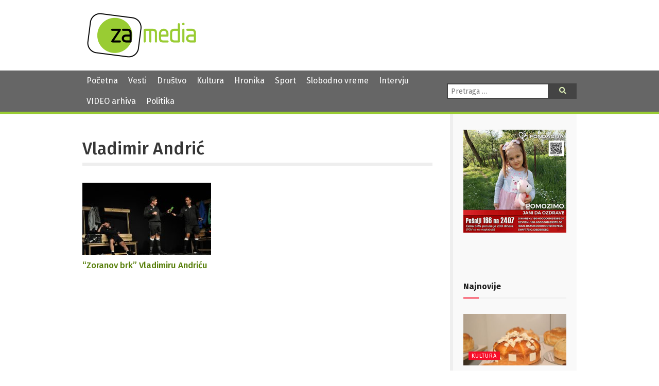

--- FILE ---
content_type: text/html; charset=UTF-8
request_url: https://zamedia.rs/tag/vladimir-andric/
body_size: 11639
content:

<!DOCTYPE html>
<html lang="sr" >
<head>

	<meta charset="UTF-8">
	<meta name="viewport" content="width=device-width">
	<meta name="theme-color" content="#690">
	<title>Vladimir Andrić | ZA media</title>
<meta name='robots' content='max-image-preview:large' />
	<style>img:is([sizes="auto" i], [sizes^="auto," i]) { contain-intrinsic-size: 3000px 1500px }</style>
	            <script type="text/javascript"> var epic_news_ajax_url = 'https://zamedia.rs/?epic-ajax-request=epic-ne'; </script>
            <link rel='dns-prefetch' href='//fonts.googleapis.com' />
<link rel='dns-prefetch' href='//use.fontawesome.com' />
<script type="text/javascript">
/* <![CDATA[ */
window._wpemojiSettings = {"baseUrl":"https:\/\/s.w.org\/images\/core\/emoji\/15.0.3\/72x72\/","ext":".png","svgUrl":"https:\/\/s.w.org\/images\/core\/emoji\/15.0.3\/svg\/","svgExt":".svg","source":{"concatemoji":"https:\/\/zamedia.rs\/wp-includes\/js\/wp-emoji-release.min.js"}};
/*! This file is auto-generated */
!function(i,n){var o,s,e;function c(e){try{var t={supportTests:e,timestamp:(new Date).valueOf()};sessionStorage.setItem(o,JSON.stringify(t))}catch(e){}}function p(e,t,n){e.clearRect(0,0,e.canvas.width,e.canvas.height),e.fillText(t,0,0);var t=new Uint32Array(e.getImageData(0,0,e.canvas.width,e.canvas.height).data),r=(e.clearRect(0,0,e.canvas.width,e.canvas.height),e.fillText(n,0,0),new Uint32Array(e.getImageData(0,0,e.canvas.width,e.canvas.height).data));return t.every(function(e,t){return e===r[t]})}function u(e,t,n){switch(t){case"flag":return n(e,"\ud83c\udff3\ufe0f\u200d\u26a7\ufe0f","\ud83c\udff3\ufe0f\u200b\u26a7\ufe0f")?!1:!n(e,"\ud83c\uddfa\ud83c\uddf3","\ud83c\uddfa\u200b\ud83c\uddf3")&&!n(e,"\ud83c\udff4\udb40\udc67\udb40\udc62\udb40\udc65\udb40\udc6e\udb40\udc67\udb40\udc7f","\ud83c\udff4\u200b\udb40\udc67\u200b\udb40\udc62\u200b\udb40\udc65\u200b\udb40\udc6e\u200b\udb40\udc67\u200b\udb40\udc7f");case"emoji":return!n(e,"\ud83d\udc26\u200d\u2b1b","\ud83d\udc26\u200b\u2b1b")}return!1}function f(e,t,n){var r="undefined"!=typeof WorkerGlobalScope&&self instanceof WorkerGlobalScope?new OffscreenCanvas(300,150):i.createElement("canvas"),a=r.getContext("2d",{willReadFrequently:!0}),o=(a.textBaseline="top",a.font="600 32px Arial",{});return e.forEach(function(e){o[e]=t(a,e,n)}),o}function t(e){var t=i.createElement("script");t.src=e,t.defer=!0,i.head.appendChild(t)}"undefined"!=typeof Promise&&(o="wpEmojiSettingsSupports",s=["flag","emoji"],n.supports={everything:!0,everythingExceptFlag:!0},e=new Promise(function(e){i.addEventListener("DOMContentLoaded",e,{once:!0})}),new Promise(function(t){var n=function(){try{var e=JSON.parse(sessionStorage.getItem(o));if("object"==typeof e&&"number"==typeof e.timestamp&&(new Date).valueOf()<e.timestamp+604800&&"object"==typeof e.supportTests)return e.supportTests}catch(e){}return null}();if(!n){if("undefined"!=typeof Worker&&"undefined"!=typeof OffscreenCanvas&&"undefined"!=typeof URL&&URL.createObjectURL&&"undefined"!=typeof Blob)try{var e="postMessage("+f.toString()+"("+[JSON.stringify(s),u.toString(),p.toString()].join(",")+"));",r=new Blob([e],{type:"text/javascript"}),a=new Worker(URL.createObjectURL(r),{name:"wpTestEmojiSupports"});return void(a.onmessage=function(e){c(n=e.data),a.terminate(),t(n)})}catch(e){}c(n=f(s,u,p))}t(n)}).then(function(e){for(var t in e)n.supports[t]=e[t],n.supports.everything=n.supports.everything&&n.supports[t],"flag"!==t&&(n.supports.everythingExceptFlag=n.supports.everythingExceptFlag&&n.supports[t]);n.supports.everythingExceptFlag=n.supports.everythingExceptFlag&&!n.supports.flag,n.DOMReady=!1,n.readyCallback=function(){n.DOMReady=!0}}).then(function(){return e}).then(function(){var e;n.supports.everything||(n.readyCallback(),(e=n.source||{}).concatemoji?t(e.concatemoji):e.wpemoji&&e.twemoji&&(t(e.twemoji),t(e.wpemoji)))}))}((window,document),window._wpemojiSettings);
/* ]]> */
</script>
<style id='wp-emoji-styles-inline-css' type='text/css'>

	img.wp-smiley, img.emoji {
		display: inline !important;
		border: none !important;
		box-shadow: none !important;
		height: 1em !important;
		width: 1em !important;
		margin: 0 0.07em !important;
		vertical-align: -0.1em !important;
		background: none !important;
		padding: 0 !important;
	}
</style>
<link rel='stylesheet' id='wp-block-library-css' href='https://zamedia.rs/wp-includes/css/dist/block-library/style.min.css?ver=6.7.4' type='text/css' media='all' />
<style id='classic-theme-styles-inline-css' type='text/css'>
/*! This file is auto-generated */
.wp-block-button__link{color:#fff;background-color:#32373c;border-radius:9999px;box-shadow:none;text-decoration:none;padding:calc(.667em + 2px) calc(1.333em + 2px);font-size:1.125em}.wp-block-file__button{background:#32373c;color:#fff;text-decoration:none}
</style>
<style id='global-styles-inline-css' type='text/css'>
:root{--wp--preset--aspect-ratio--square: 1;--wp--preset--aspect-ratio--4-3: 4/3;--wp--preset--aspect-ratio--3-4: 3/4;--wp--preset--aspect-ratio--3-2: 3/2;--wp--preset--aspect-ratio--2-3: 2/3;--wp--preset--aspect-ratio--16-9: 16/9;--wp--preset--aspect-ratio--9-16: 9/16;--wp--preset--color--black: #000000;--wp--preset--color--cyan-bluish-gray: #abb8c3;--wp--preset--color--white: #ffffff;--wp--preset--color--pale-pink: #f78da7;--wp--preset--color--vivid-red: #cf2e2e;--wp--preset--color--luminous-vivid-orange: #ff6900;--wp--preset--color--luminous-vivid-amber: #fcb900;--wp--preset--color--light-green-cyan: #7bdcb5;--wp--preset--color--vivid-green-cyan: #00d084;--wp--preset--color--pale-cyan-blue: #8ed1fc;--wp--preset--color--vivid-cyan-blue: #0693e3;--wp--preset--color--vivid-purple: #9b51e0;--wp--preset--gradient--vivid-cyan-blue-to-vivid-purple: linear-gradient(135deg,rgba(6,147,227,1) 0%,rgb(155,81,224) 100%);--wp--preset--gradient--light-green-cyan-to-vivid-green-cyan: linear-gradient(135deg,rgb(122,220,180) 0%,rgb(0,208,130) 100%);--wp--preset--gradient--luminous-vivid-amber-to-luminous-vivid-orange: linear-gradient(135deg,rgba(252,185,0,1) 0%,rgba(255,105,0,1) 100%);--wp--preset--gradient--luminous-vivid-orange-to-vivid-red: linear-gradient(135deg,rgba(255,105,0,1) 0%,rgb(207,46,46) 100%);--wp--preset--gradient--very-light-gray-to-cyan-bluish-gray: linear-gradient(135deg,rgb(238,238,238) 0%,rgb(169,184,195) 100%);--wp--preset--gradient--cool-to-warm-spectrum: linear-gradient(135deg,rgb(74,234,220) 0%,rgb(151,120,209) 20%,rgb(207,42,186) 40%,rgb(238,44,130) 60%,rgb(251,105,98) 80%,rgb(254,248,76) 100%);--wp--preset--gradient--blush-light-purple: linear-gradient(135deg,rgb(255,206,236) 0%,rgb(152,150,240) 100%);--wp--preset--gradient--blush-bordeaux: linear-gradient(135deg,rgb(254,205,165) 0%,rgb(254,45,45) 50%,rgb(107,0,62) 100%);--wp--preset--gradient--luminous-dusk: linear-gradient(135deg,rgb(255,203,112) 0%,rgb(199,81,192) 50%,rgb(65,88,208) 100%);--wp--preset--gradient--pale-ocean: linear-gradient(135deg,rgb(255,245,203) 0%,rgb(182,227,212) 50%,rgb(51,167,181) 100%);--wp--preset--gradient--electric-grass: linear-gradient(135deg,rgb(202,248,128) 0%,rgb(113,206,126) 100%);--wp--preset--gradient--midnight: linear-gradient(135deg,rgb(2,3,129) 0%,rgb(40,116,252) 100%);--wp--preset--font-size--small: 13px;--wp--preset--font-size--medium: 20px;--wp--preset--font-size--large: 36px;--wp--preset--font-size--x-large: 42px;--wp--preset--spacing--20: 0.44rem;--wp--preset--spacing--30: 0.67rem;--wp--preset--spacing--40: 1rem;--wp--preset--spacing--50: 1.5rem;--wp--preset--spacing--60: 2.25rem;--wp--preset--spacing--70: 3.38rem;--wp--preset--spacing--80: 5.06rem;--wp--preset--shadow--natural: 6px 6px 9px rgba(0, 0, 0, 0.2);--wp--preset--shadow--deep: 12px 12px 50px rgba(0, 0, 0, 0.4);--wp--preset--shadow--sharp: 6px 6px 0px rgba(0, 0, 0, 0.2);--wp--preset--shadow--outlined: 6px 6px 0px -3px rgba(255, 255, 255, 1), 6px 6px rgba(0, 0, 0, 1);--wp--preset--shadow--crisp: 6px 6px 0px rgba(0, 0, 0, 1);}:where(.is-layout-flex){gap: 0.5em;}:where(.is-layout-grid){gap: 0.5em;}body .is-layout-flex{display: flex;}.is-layout-flex{flex-wrap: wrap;align-items: center;}.is-layout-flex > :is(*, div){margin: 0;}body .is-layout-grid{display: grid;}.is-layout-grid > :is(*, div){margin: 0;}:where(.wp-block-columns.is-layout-flex){gap: 2em;}:where(.wp-block-columns.is-layout-grid){gap: 2em;}:where(.wp-block-post-template.is-layout-flex){gap: 1.25em;}:where(.wp-block-post-template.is-layout-grid){gap: 1.25em;}.has-black-color{color: var(--wp--preset--color--black) !important;}.has-cyan-bluish-gray-color{color: var(--wp--preset--color--cyan-bluish-gray) !important;}.has-white-color{color: var(--wp--preset--color--white) !important;}.has-pale-pink-color{color: var(--wp--preset--color--pale-pink) !important;}.has-vivid-red-color{color: var(--wp--preset--color--vivid-red) !important;}.has-luminous-vivid-orange-color{color: var(--wp--preset--color--luminous-vivid-orange) !important;}.has-luminous-vivid-amber-color{color: var(--wp--preset--color--luminous-vivid-amber) !important;}.has-light-green-cyan-color{color: var(--wp--preset--color--light-green-cyan) !important;}.has-vivid-green-cyan-color{color: var(--wp--preset--color--vivid-green-cyan) !important;}.has-pale-cyan-blue-color{color: var(--wp--preset--color--pale-cyan-blue) !important;}.has-vivid-cyan-blue-color{color: var(--wp--preset--color--vivid-cyan-blue) !important;}.has-vivid-purple-color{color: var(--wp--preset--color--vivid-purple) !important;}.has-black-background-color{background-color: var(--wp--preset--color--black) !important;}.has-cyan-bluish-gray-background-color{background-color: var(--wp--preset--color--cyan-bluish-gray) !important;}.has-white-background-color{background-color: var(--wp--preset--color--white) !important;}.has-pale-pink-background-color{background-color: var(--wp--preset--color--pale-pink) !important;}.has-vivid-red-background-color{background-color: var(--wp--preset--color--vivid-red) !important;}.has-luminous-vivid-orange-background-color{background-color: var(--wp--preset--color--luminous-vivid-orange) !important;}.has-luminous-vivid-amber-background-color{background-color: var(--wp--preset--color--luminous-vivid-amber) !important;}.has-light-green-cyan-background-color{background-color: var(--wp--preset--color--light-green-cyan) !important;}.has-vivid-green-cyan-background-color{background-color: var(--wp--preset--color--vivid-green-cyan) !important;}.has-pale-cyan-blue-background-color{background-color: var(--wp--preset--color--pale-cyan-blue) !important;}.has-vivid-cyan-blue-background-color{background-color: var(--wp--preset--color--vivid-cyan-blue) !important;}.has-vivid-purple-background-color{background-color: var(--wp--preset--color--vivid-purple) !important;}.has-black-border-color{border-color: var(--wp--preset--color--black) !important;}.has-cyan-bluish-gray-border-color{border-color: var(--wp--preset--color--cyan-bluish-gray) !important;}.has-white-border-color{border-color: var(--wp--preset--color--white) !important;}.has-pale-pink-border-color{border-color: var(--wp--preset--color--pale-pink) !important;}.has-vivid-red-border-color{border-color: var(--wp--preset--color--vivid-red) !important;}.has-luminous-vivid-orange-border-color{border-color: var(--wp--preset--color--luminous-vivid-orange) !important;}.has-luminous-vivid-amber-border-color{border-color: var(--wp--preset--color--luminous-vivid-amber) !important;}.has-light-green-cyan-border-color{border-color: var(--wp--preset--color--light-green-cyan) !important;}.has-vivid-green-cyan-border-color{border-color: var(--wp--preset--color--vivid-green-cyan) !important;}.has-pale-cyan-blue-border-color{border-color: var(--wp--preset--color--pale-cyan-blue) !important;}.has-vivid-cyan-blue-border-color{border-color: var(--wp--preset--color--vivid-cyan-blue) !important;}.has-vivid-purple-border-color{border-color: var(--wp--preset--color--vivid-purple) !important;}.has-vivid-cyan-blue-to-vivid-purple-gradient-background{background: var(--wp--preset--gradient--vivid-cyan-blue-to-vivid-purple) !important;}.has-light-green-cyan-to-vivid-green-cyan-gradient-background{background: var(--wp--preset--gradient--light-green-cyan-to-vivid-green-cyan) !important;}.has-luminous-vivid-amber-to-luminous-vivid-orange-gradient-background{background: var(--wp--preset--gradient--luminous-vivid-amber-to-luminous-vivid-orange) !important;}.has-luminous-vivid-orange-to-vivid-red-gradient-background{background: var(--wp--preset--gradient--luminous-vivid-orange-to-vivid-red) !important;}.has-very-light-gray-to-cyan-bluish-gray-gradient-background{background: var(--wp--preset--gradient--very-light-gray-to-cyan-bluish-gray) !important;}.has-cool-to-warm-spectrum-gradient-background{background: var(--wp--preset--gradient--cool-to-warm-spectrum) !important;}.has-blush-light-purple-gradient-background{background: var(--wp--preset--gradient--blush-light-purple) !important;}.has-blush-bordeaux-gradient-background{background: var(--wp--preset--gradient--blush-bordeaux) !important;}.has-luminous-dusk-gradient-background{background: var(--wp--preset--gradient--luminous-dusk) !important;}.has-pale-ocean-gradient-background{background: var(--wp--preset--gradient--pale-ocean) !important;}.has-electric-grass-gradient-background{background: var(--wp--preset--gradient--electric-grass) !important;}.has-midnight-gradient-background{background: var(--wp--preset--gradient--midnight) !important;}.has-small-font-size{font-size: var(--wp--preset--font-size--small) !important;}.has-medium-font-size{font-size: var(--wp--preset--font-size--medium) !important;}.has-large-font-size{font-size: var(--wp--preset--font-size--large) !important;}.has-x-large-font-size{font-size: var(--wp--preset--font-size--x-large) !important;}
:where(.wp-block-post-template.is-layout-flex){gap: 1.25em;}:where(.wp-block-post-template.is-layout-grid){gap: 1.25em;}
:where(.wp-block-columns.is-layout-flex){gap: 2em;}:where(.wp-block-columns.is-layout-grid){gap: 2em;}
:root :where(.wp-block-pullquote){font-size: 1.5em;line-height: 1.6;}
</style>
<link rel='stylesheet' id='contact-form-7-css' href='https://zamedia.rs/wp-content/plugins/contact-form-7/includes/css/styles.css?ver=6.0.4' type='text/css' media='all' />
<link rel='stylesheet' id='zamedia-style-css' href='https://zamedia.rs/wp-content/themes/zamedia/style.css?ver=0.42' type='text/css' media='all' />
<link rel='stylesheet' id='zamedia-gfont-css' href='https://fonts.googleapis.com/css?family=Fira+Sans%3A400%2C400i%2C500%2C500i%2C700%2C700i&#038;display=swap&#038;subset=latin-ext&#038;ver=6.7.4' type='text/css' media='all' />
<link rel='stylesheet' id='zamedia-fontawesome-css' href='https://use.fontawesome.com/releases/v5.8.1/css/all.css?ver=6.7.4' type='text/css' media='all' />
<link rel='stylesheet' id='wp-featherlight-css' href='https://zamedia.rs/wp-content/plugins/wp-featherlight/css/wp-featherlight.min.css?ver=1.3.4' type='text/css' media='all' />
<link rel='stylesheet' id='epic-icon-css' href='https://zamedia.rs/wp-content/plugins/epic-news-element/assets/fonts/jegicon/jegicon.css?ver=6.7.4' type='text/css' media='all' />
<link rel='stylesheet' id='font-awesome-css' href='https://zamedia.rs/wp-content/plugins/epic-news-element/assets/fonts/font-awesome/font-awesome.css?ver=6.7.4' type='text/css' media='all' />
<link rel='stylesheet' id='epic-style-css' href='https://zamedia.rs/wp-content/plugins/epic-news-element/assets/css/style.min.css?ver=6.7.4' type='text/css' media='all' />
<script type="text/javascript" src="https://zamedia.rs/wp-includes/js/jquery/jquery.min.js" id="jquery-core-js"></script>
<script type="text/javascript" src="https://zamedia.rs/wp-includes/js/jquery/jquery-migrate.min.js" id="jquery-migrate-js"></script>
<link rel="https://api.w.org/" href="https://zamedia.rs/wp-json/" /><link rel="alternate" title="JSON" type="application/json" href="https://zamedia.rs/wp-json/wp/v2/tags/6297" /><noscript><style> .wpb_animate_when_almost_visible { opacity: 1; }</style></noscript>
	<link rel="shortcut icon" href="https://zamedia.rs/wp-content/themes/zamedia/images/ico/favicon.ico" type="image/x-icon" />
	<link rel="apple-touch-icon" href="https://zamedia.rs/wp-content/themes/zamedia/images/ico/apple-touch-icon.png" />
	<link rel="apple-touch-icon" sizes="57x57" href="https://zamedia.rs/wp-content/themes/zamedia/images/ico/apple-touch-icon-57x57.png" />
	<link rel="apple-touch-icon" sizes="72x72" href="https://zamedia.rs/wp-content/themes/zamedia/images/ico/apple-touch-icon-72x72.png" />
	<link rel="apple-touch-icon" sizes="76x76" href="https://zamedia.rs/wp-content/themes/zamedia/images/ico/apple-touch-icon-76x76.png" />
	<link rel="apple-touch-icon" sizes="114x114" href="https://zamedia.rs/wp-content/themes/zamedia/images/ico/apple-touch-icon-114x114.png" />
	<link rel="apple-touch-icon" sizes="120x120" href="https://zamedia.rs/wp-content/themes/zamedia/images/ico/apple-touch-icon-120x120.png" />
	<link rel="apple-touch-icon" sizes="144x144" href="https://zamedia.rs/wp-content/themes/zamedia/images/ico/apple-touch-icon-144x144.png" />
	<link rel="apple-touch-icon" sizes="152x152" href="https://zamedia.rs/wp-content/themes/zamedia/images/ico/apple-touch-icon-152x152.png" />
	<link rel="apple-touch-icon" sizes="180x180" href="https://zamedia.rs/wp-content/themes/zamedia/images/ico/apple-touch-icon-180x180.png" />
	
	<!-- Global site tag (gtag.js) - Google Analytics -->
	<script async src="https://www.googletagmanager.com/gtag/js?id=UA-48133554-1"></script>
	<script>
	  window.dataLayer = window.dataLayer || [];
	  function gtag(){dataLayer.push(arguments);}
	  gtag('js', new Date());

	  gtag('config', 'UA-48133554-1');
	</script>
</head>

<body class="archive tag tag-vladimir-andric tag-6297 wp-featherlight-captions wpb-js-composer js-comp-ver-6.13.0 vc_responsive">
<header id="header">
  <div id="branding">
    <div class="wrapper">
      <div class="site-logo"> <a href="https://zamedia.rs/" rel="home" title="ZA media"> <img src="https://zamedia.rs/wp-content/themes/zamedia/images/logo.png" alt="ZA media"> </a> </div>
		

						<aside id="header-widgets">
					<div id="text-3" class="widget-container widget_text">			<div class="textwidget"></div>
		</div>			</aside>
			    </div>
  </div>
</header>
  <nav id="menu">
    <div class="wrapper">
      <div id="main-navigation-menu" class="negative">
        <div class="menu-main-nav-container"><ul id="menu-main-nav" class="menu"><li id="menu-item-25537" class="menu-item menu-item-type-custom menu-item-object-custom menu-item-home menu-item-25537"><a href="https://zamedia.rs">Početna</a></li>
<li id="menu-item-17303" class="menu-item menu-item-type-taxonomy menu-item-object-category menu-item-17303"><a href="https://zamedia.rs/category/vesti/">Vesti</a></li>
<li id="menu-item-17305" class="menu-item menu-item-type-taxonomy menu-item-object-category menu-item-17305"><a href="https://zamedia.rs/category/drustvo/">Društvo</a></li>
<li id="menu-item-17304" class="menu-item menu-item-type-taxonomy menu-item-object-category menu-item-17304"><a href="https://zamedia.rs/category/kultura/">Kultura</a></li>
<li id="menu-item-17306" class="menu-item menu-item-type-taxonomy menu-item-object-category menu-item-17306"><a href="https://zamedia.rs/category/hronika/">Hronika</a></li>
<li id="menu-item-17307" class="menu-item menu-item-type-taxonomy menu-item-object-category menu-item-17307"><a href="https://zamedia.rs/category/sport/">Sport</a></li>
<li id="menu-item-17308" class="menu-item menu-item-type-taxonomy menu-item-object-category menu-item-17308"><a href="https://zamedia.rs/category/slobodno-vreme/">Slobodno vreme</a></li>
<li id="menu-item-17310" class="menu-item menu-item-type-taxonomy menu-item-object-category menu-item-17310"><a href="https://zamedia.rs/category/intervju/">Intervju</a></li>
<li id="menu-item-25538" class="menu-item menu-item-type-custom menu-item-object-custom menu-item-25538"><a href="/video">VIDEO arhiva</a></li>
<li id="menu-item-50978" class="menu-item menu-item-type-taxonomy menu-item-object-category menu-item-50978"><a href="https://zamedia.rs/category/politika/">Politika</a></li>
</ul></div>		  <a href="#" id="respmenu"><i class="fas fa-bars"></i>&nbsp;NAVIGACIJA</a>
      </div>
      <div class="nav-right">
               <div id="search">
          <form role="search" method="get" class="search-form" action="https://zamedia.rs/">
	<label>
		<span class="screen-reader-text">Pretraga:</span>
		<input type="search" class="search-field" placeholder="Pretraga &hellip;" value="" name="s" />
	</label>
	<button type="submit" class="search-submit"><i class="fas fa-search"></i><span class="screen-reader-text">Pretraga</span></button>
</form>
        </div>
      </div>
    </div>
  </nav>
	
<div id="container">
<div class="wrapper">
<main id="content">
  <header class="header">
    <h1 class="entry-title">
      Vladimir Andrić    </h1>
    <div class="archive-meta">
          </div>
  </header>
<div class="preg">
    <article id="post-12565" class="post-12565 post type-post status-publish format-standard has-post-thumbnail hentry category-kultura tag-24-dani-zorana-radmilovica tag-neces-razbojnice tag-vladimir-andric tag-zajecar post_location-zajecar post_source-za-media">

	  <div class="entry-summary">
    <a href="https://zamedia.rs/2015/10/31/stranice-vesti-kultura-2320-zoranov-brk-vladimiru-andricu/" title="&#8220;Zoranov brk&#8221; Vladimiru Andriću">
  <img width="250" height="140" src="https://zamedia.rs/wp-content/uploads/2019/04/predstava_neces_razbojnice_10-250x140.jpg" class="attachment-pregled-thumb size-pregled-thumb wp-post-image" alt="" decoding="async" />  </a>
      </div>
    <h2 class="entry-title">    <a href="https://zamedia.rs/2015/10/31/stranice-vesti-kultura-2320-zoranov-brk-vladimiru-andricu/" title="&#8220;Zoranov brk&#8221; Vladimiru Andriću" rel="bookmark">
    &#8220;Zoranov brk&#8221; Vladimiru Andriću    </a>
    </h2>         
  </article>
  </div>
	  </main>
<aside id="sidebar">
    <div id="primary" class="widget-area">

      <img src="/wp-content/uploads/2025/11/baner-jana.jpg" alt="Pomozimo Jani da ozdravi. Pošalji 166 na 2407" title="Pomozimo Jani da ozdravi. Pošalji 166 na 2407">
    
      <div id="text-4" class="widget-container widget_text">			<div class="textwidget"><p>&nbsp;</p>
<p>&nbsp;</p>
</div>
		</div><div id="epic_module_block_1-2" class="widget-container widget_epic_module_block_1"><div  class="jeg_postblock_1 jeg_postblock jeg_module_hook jeg_pagination_disable jeg_col_1o3 epic_module_12565_0_696fa50e4b50d  normal " data-unique="epic_module_12565_0_696fa50e4b50d">
                <div class="jeg_block_heading jeg_block_heading_6 jeg_subcat_right">
                    <h3 class="jeg_block_title"><span>Najnovije</span></h3>
                    
                </div>
                <div class="jeg_block_container jeg_load_more_flag">
                
                <div class="jeg_posts">
                <article class="jeg_post jeg_pl_lg_1 post-53426 post type-post status-publish format-standard has-post-thumbnail hentry category-kultura category-vesti tag-ukrasi-za-slavske-kolace tag-zavicajni-muzej-knjazevac post_location-knjazevac post_source-knjazevacka-hronika">
                    <div class="jeg_thumb">
                
                <a href="https://zamedia.rs/2026/01/20/radionica-izrade-ukrasa-za-slavski-kolac/"><div class="thumbnail-container animate-lazy  size-500 "><img width="360" height="180" src="https://zamedia.rs/wp-content/plugins/epic-news-element/assets/img/jeg-empty.png" class="attachment-epic-360x180 size-epic-360x180 lazyload wp-post-image" alt="Knjaževac: Konkurs za najbolje likovne radove i slavske kolače" decoding="async" loading="lazy" data-src="https://zamedia.rs/wp-content/uploads/2025/01/slavski-kolac-360x180.jpg" data-sizes="auto" data-srcset="https://zamedia.rs/wp-content/uploads/2025/01/slavski-kolac-360x180.jpg 360w, https://zamedia.rs/wp-content/uploads/2025/01/slavski-kolac-750x375.jpg 750w, https://zamedia.rs/wp-content/uploads/2025/01/slavski-kolac-1140x570.jpg 1140w" data-expand="700" /></div></a>
                <div class="jeg_post_category">
                    <span><a href="https://zamedia.rs/category/kultura/" class="category-kultura">Kultura</a></span>
                </div>
            </div>
            <div class="jeg_postblock_content">
                <h3 property="headline" class="jeg_post_title">
                    <a href="https://zamedia.rs/2026/01/20/radionica-izrade-ukrasa-za-slavski-kolac/">Radionica izrade ukrasa za slavski kolač</a>
                </h3>
                <div class="jeg_post_meta"><div class="jeg_meta_author"><span class="by">by</span> <a href="https://zamedia.rs">Ivan Čikarić</a></div><div class="jeg_meta_date"><a href="https://zamedia.rs/2026/01/20/radionica-izrade-ukrasa-za-slavski-kolac/"><i class="fa fa-clock-o"></i> 20/01/2026</a></div><div class="jeg_meta_comment"><a href="https://zamedia.rs/2026/01/20/radionica-izrade-ukrasa-za-slavski-kolac/#respond" ><i class="fa fa-comment-o"></i> 0</a></div></div>
                <div class="jeg_post_excerpt">
                    <p>Zavičajni muzej Knjaževac organizuje 21. januara radionicu izrade ukrasa za slavski kolač. Tokom radionice, učesnici će imati priliku da se...</p>
                    <a href="https://zamedia.rs/2026/01/20/radionica-izrade-ukrasa-za-slavski-kolac/" class="jeg_readmore">Read more</a>
                </div>
            </div>
                </article>
                <div class="jeg_postsmall">
                    <article class="jeg_post jeg_pl_sm post-53424 post type-post status-publish format-standard has-post-thumbnail hentry category-drustvo category-vesti tag-novcana-naknada tag-nsz post_location-srbija post_source-za-media">
                <div class="jeg_thumb">
                    
                    <a href="https://zamedia.rs/2026/01/20/nsz-isplata-redovne-i-privremene-novcane-naknade/">
                        <div class="thumbnail-container animate-lazy  size-715 "><img width="120" height="86" src="https://zamedia.rs/wp-content/plugins/epic-news-element/assets/img/jeg-empty.png" class="attachment-epic-120x86 size-epic-120x86 lazyload wp-post-image" alt="" decoding="async" loading="lazy" data-src="https://zamedia.rs/wp-content/uploads/2025/12/NSZ-Filijala-Zajecar-3-120x86.jpg" data-sizes="auto" data-srcset="https://zamedia.rs/wp-content/uploads/2025/12/NSZ-Filijala-Zajecar-3-120x86.jpg 120w, https://zamedia.rs/wp-content/uploads/2025/12/NSZ-Filijala-Zajecar-3-350x250.jpg 350w, https://zamedia.rs/wp-content/uploads/2025/12/NSZ-Filijala-Zajecar-3-750x536.jpg 750w, https://zamedia.rs/wp-content/uploads/2025/12/NSZ-Filijala-Zajecar-3-1140x815.jpg 1140w" data-expand="700" /></div>
                    </a>
                </div>
                <div class="jeg_postblock_content">
                    <h3 class="jeg_post_title">
                        <a href="https://zamedia.rs/2026/01/20/nsz-isplata-redovne-i-privremene-novcane-naknade/">NSZ: Isplata redovne i privremene novčane naknade</a>
                    </h3>
                    <div class="jeg_post_meta"><div class="jeg_meta_date"><a href="https://zamedia.rs/2026/01/20/nsz-isplata-redovne-i-privremene-novcane-naknade/" ><i class="fa fa-clock-o"></i> 20/01/2026</a></div></div>
                </div>
            </article><article class="jeg_post jeg_pl_sm post-53428 post type-post status-publish format-standard has-post-thumbnail hentry category-kultura category-vesti tag-konkurs-pero-sokolica tag-kulturni-centar-sokobanja post_location-sokobanja">
                <div class="jeg_thumb">
                    
                    <a href="https://zamedia.rs/2026/01/20/konkurs-pero-sokolica-kulturnog-centra-sokobanja/">
                        <div class="thumbnail-container animate-lazy  size-715 "><img width="120" height="86" src="https://zamedia.rs/wp-content/plugins/epic-news-element/assets/img/jeg-empty.png" class="attachment-epic-120x86 size-epic-120x86 lazyload wp-post-image" alt="Konkurs &#8220;Pero Sokolića&#8221; Kulturnog centra Sokobanja" decoding="async" loading="lazy" data-src="https://zamedia.rs/wp-content/uploads/2026/01/pero-sokolica-2025-120x86.jpg" data-sizes="auto" data-srcset="https://zamedia.rs/wp-content/uploads/2026/01/pero-sokolica-2025-120x86.jpg 120w, https://zamedia.rs/wp-content/uploads/2026/01/pero-sokolica-2025-350x250.jpg 350w, https://zamedia.rs/wp-content/uploads/2026/01/pero-sokolica-2025-750x536.jpg 750w" data-expand="700" /></div>
                    </a>
                </div>
                <div class="jeg_postblock_content">
                    <h3 class="jeg_post_title">
                        <a href="https://zamedia.rs/2026/01/20/konkurs-pero-sokolica-kulturnog-centra-sokobanja/">Konkurs &#8220;Pero Sokolića&#8221; Kulturnog centra Sokobanja</a>
                    </h3>
                    <div class="jeg_post_meta"><div class="jeg_meta_date"><a href="https://zamedia.rs/2026/01/20/konkurs-pero-sokolica-kulturnog-centra-sokobanja/" ><i class="fa fa-clock-o"></i> 20/01/2026</a></div></div>
                </div>
            </article><article class="jeg_post jeg_pl_sm post-53401 post type-post status-publish format-standard has-post-thumbnail hentry category-drustvo category-vesti tag-bogojavljanje tag-bogojavljensko-plivanje-za-casni-krst tag-litija tag-miljana-dzudovic tag-zajecar">
                <div class="jeg_thumb">
                    
                    <a href="https://zamedia.rs/2026/01/19/u-zajecaru-odrzano-13-plivanje-za-casni-krst/">
                        <div class="thumbnail-container animate-lazy  size-715 "><img width="120" height="86" src="https://zamedia.rs/wp-content/plugins/epic-news-element/assets/img/jeg-empty.png" class="attachment-epic-120x86 size-epic-120x86 lazyload wp-post-image" alt="U Zaječaru održano 13. Bogojavljensko plivanje: Časni krst pripao Miljani Džudović" decoding="async" loading="lazy" data-src="https://zamedia.rs/wp-content/uploads/2026/01/Plivanje-za-Casni-krst-Zajecar-2026-ucesnici-120x86.jpg" data-sizes="auto" data-srcset="https://zamedia.rs/wp-content/uploads/2026/01/Plivanje-za-Casni-krst-Zajecar-2026-ucesnici-120x86.jpg 120w, https://zamedia.rs/wp-content/uploads/2026/01/Plivanje-za-Casni-krst-Zajecar-2026-ucesnici-350x250.jpg 350w, https://zamedia.rs/wp-content/uploads/2026/01/Plivanje-za-Casni-krst-Zajecar-2026-ucesnici-750x536.jpg 750w" data-expand="700" /></div>
                    </a>
                </div>
                <div class="jeg_postblock_content">
                    <h3 class="jeg_post_title">
                        <a href="https://zamedia.rs/2026/01/19/u-zajecaru-odrzano-13-plivanje-za-casni-krst/">U Zaječaru održano 13. Bogojavljensko plivanje: Časni krst pripao Miljani Džudović</a>
                    </h3>
                    <div class="jeg_post_meta"><div class="jeg_meta_date"><a href="https://zamedia.rs/2026/01/19/u-zajecaru-odrzano-13-plivanje-za-casni-krst/" ><i class="fa fa-clock-o"></i> 20/01/2026</a></div></div>
                </div>
            </article><article class="jeg_post jeg_pl_sm post-53396 post type-post status-publish format-standard has-post-thumbnail hentry category-slobodno-vreme category-vesti tag-skijanje tag-stara-planina tag-uslovi-na-ski-stazi post_location-stara-planina post_source-knjazevacka-hronika">
                <div class="jeg_thumb">
                    
                    <a href="https://zamedia.rs/2026/01/19/odlicni-uslovi-za-skijanje-na-staroj-planini/">
                        <div class="thumbnail-container animate-lazy  size-715 "><img width="120" height="86" src="https://zamedia.rs/wp-content/plugins/epic-news-element/assets/img/jeg-empty.png" class="attachment-epic-120x86 size-epic-120x86 lazyload wp-post-image" alt="Zima na Staroj planini (VIDEO)" decoding="async" loading="lazy" data-src="https://zamedia.rs/wp-content/uploads/2024/12/Stara-planina-2024-120x86.jpg" data-sizes="auto" data-srcset="https://zamedia.rs/wp-content/uploads/2024/12/Stara-planina-2024-120x86.jpg 120w, https://zamedia.rs/wp-content/uploads/2024/12/Stara-planina-2024-350x250.jpg 350w, https://zamedia.rs/wp-content/uploads/2024/12/Stara-planina-2024-750x536.jpg 750w, https://zamedia.rs/wp-content/uploads/2024/12/Stara-planina-2024-1140x815.jpg 1140w" data-expand="700" /></div>
                    </a>
                </div>
                <div class="jeg_postblock_content">
                    <h3 class="jeg_post_title">
                        <a href="https://zamedia.rs/2026/01/19/odlicni-uslovi-za-skijanje-na-staroj-planini/">Odlični uslovi za skijanje na Staroj planini</a>
                    </h3>
                    <div class="jeg_post_meta"><div class="jeg_meta_date"><a href="https://zamedia.rs/2026/01/19/odlicni-uslovi-za-skijanje-na-staroj-planini/" ><i class="fa fa-clock-o"></i> 19/01/2026</a></div></div>
                </div>
            </article><article class="jeg_post jeg_pl_sm post-53393 post type-post status-publish format-standard has-post-thumbnail hentry category-kultura tag-biblioteka-kladovo tag-darivanje-knjiga tag-nove-knjige post_location-kladovo">
                <div class="jeg_thumb">
                    
                    <a href="https://zamedia.rs/2026/01/19/prosle-godine-65-darodavaca-darivalo-knjige-kladovskoj-biblioteci/">
                        <div class="thumbnail-container animate-lazy  size-715 "><img width="120" height="86" src="https://zamedia.rs/wp-content/plugins/epic-news-element/assets/img/jeg-empty.png" class="attachment-epic-120x86 size-epic-120x86 lazyload wp-post-image" alt="Novih 228 knjiga u kladovskoj biblioteci" decoding="async" loading="lazy" data-src="https://zamedia.rs/wp-content/uploads/2024/07/knjige-biblioteka-kladovo-120x86.jpg" data-sizes="auto" data-srcset="https://zamedia.rs/wp-content/uploads/2024/07/knjige-biblioteka-kladovo-120x86.jpg 120w, https://zamedia.rs/wp-content/uploads/2024/07/knjige-biblioteka-kladovo-350x250.jpg 350w, https://zamedia.rs/wp-content/uploads/2024/07/knjige-biblioteka-kladovo-750x536.jpg 750w, https://zamedia.rs/wp-content/uploads/2024/07/knjige-biblioteka-kladovo-1140x815.jpg 1140w" data-expand="700" /></div>
                    </a>
                </div>
                <div class="jeg_postblock_content">
                    <h3 class="jeg_post_title">
                        <a href="https://zamedia.rs/2026/01/19/prosle-godine-65-darodavaca-darivalo-knjige-kladovskoj-biblioteci/">Prošle godine 65 darodavaca darivalo knjige kladovskoj biblioteci</a>
                    </h3>
                    <div class="jeg_post_meta"><div class="jeg_meta_date"><a href="https://zamedia.rs/2026/01/19/prosle-godine-65-darodavaca-darivalo-knjige-kladovskoj-biblioteci/" ><i class="fa fa-clock-o"></i> 19/01/2026</a></div></div>
                </div>
            </article><article class="jeg_post jeg_pl_sm post-53391 post type-post status-publish format-standard has-post-thumbnail hentry category-drustvo category-vesti tag-ledeni-talas tag-vremenska-prognoza post_location-zajecar">
                <div class="jeg_thumb">
                    
                    <a href="https://zamedia.rs/2026/01/19/zajecar-u-ledenom-talasu/">
                        <div class="thumbnail-container animate-lazy  size-715 "><img width="120" height="86" src="https://zamedia.rs/wp-content/plugins/epic-news-element/assets/img/jeg-empty.png" class="attachment-epic-120x86 size-epic-120x86 lazyload wp-post-image" alt="" decoding="async" loading="lazy" data-src="https://zamedia.rs/wp-content/uploads/2026/01/gradska-uprava-zastava-120x86.jpg" data-sizes="auto" data-srcset="https://zamedia.rs/wp-content/uploads/2026/01/gradska-uprava-zastava-120x86.jpg 120w, https://zamedia.rs/wp-content/uploads/2026/01/gradska-uprava-zastava-350x250.jpg 350w, https://zamedia.rs/wp-content/uploads/2026/01/gradska-uprava-zastava-750x536.jpg 750w, https://zamedia.rs/wp-content/uploads/2026/01/gradska-uprava-zastava-1140x815.jpg 1140w" data-expand="700" /></div>
                    </a>
                </div>
                <div class="jeg_postblock_content">
                    <h3 class="jeg_post_title">
                        <a href="https://zamedia.rs/2026/01/19/zajecar-u-ledenom-talasu/">Zaječar u ledenom talasu</a>
                    </h3>
                    <div class="jeg_post_meta"><div class="jeg_meta_date"><a href="https://zamedia.rs/2026/01/19/zajecar-u-ledenom-talasu/" ><i class="fa fa-clock-o"></i> 19/01/2026</a></div></div>
                </div>
            </article><article class="jeg_post jeg_pl_sm post-53373 post type-post status-publish format-standard has-post-thumbnail hentry category-drustvo category-vesti tag-obrada-fotografije tag-programiranje tag-skola-robotike tag-tehnicka-skola-zajecar tag-zimska-skola">
                <div class="jeg_thumb">
                    
                    <a href="https://zamedia.rs/2026/01/18/tradicionalna-zimska-skola-u-tehnickoj-skoli-u-zajecaru-video/">
                        <div class="thumbnail-container animate-lazy  size-715 "><img width="120" height="86" src="https://zamedia.rs/wp-content/plugins/epic-news-element/assets/img/jeg-empty.png" class="attachment-epic-120x86 size-epic-120x86 lazyload wp-post-image" alt="Tradicionalna Zimska škola u Tehničkoj školi u Zaječaru (VIDEO)" decoding="async" loading="lazy" data-src="https://zamedia.rs/wp-content/uploads/2026/01/Zimska-skola-Tehnicka-skola-Zajecar_radionice-120x86.jpg" data-sizes="auto" data-srcset="https://zamedia.rs/wp-content/uploads/2026/01/Zimska-skola-Tehnicka-skola-Zajecar_radionice-120x86.jpg 120w, https://zamedia.rs/wp-content/uploads/2026/01/Zimska-skola-Tehnicka-skola-Zajecar_radionice-350x250.jpg 350w, https://zamedia.rs/wp-content/uploads/2026/01/Zimska-skola-Tehnicka-skola-Zajecar_radionice-750x536.jpg 750w" data-expand="700" /></div>
                    </a>
                </div>
                <div class="jeg_postblock_content">
                    <h3 class="jeg_post_title">
                        <a href="https://zamedia.rs/2026/01/18/tradicionalna-zimska-skola-u-tehnickoj-skoli-u-zajecaru-video/">Tradicionalna Zimska škola u Tehničkoj školi u Zaječaru (VIDEO)</a>
                    </h3>
                    <div class="jeg_post_meta"><div class="jeg_meta_date"><a href="https://zamedia.rs/2026/01/18/tradicionalna-zimska-skola-u-tehnickoj-skoli-u-zajecaru-video/" ><i class="fa fa-clock-o"></i> 18/01/2026</a></div></div>
                </div>
            </article><article class="jeg_post jeg_pl_sm post-53377 post type-post status-publish format-standard has-post-thumbnail hentry category-drustvo category-vesti tag-bogojavljanje tag-obustava-saobracaja tag-saobracaj tag-zajecar post_location-zajecar post_source-za-media">
                <div class="jeg_thumb">
                    
                    <a href="https://zamedia.rs/2026/01/18/obustava-saobracaja-u-centralnim-gradskim-ulicama-zbog-obelezavanja-programa-bogojavljanja/">
                        <div class="thumbnail-container animate-lazy  size-715 "><img width="120" height="86" src="https://zamedia.rs/wp-content/plugins/epic-news-element/assets/img/jeg-empty.png" class="attachment-epic-120x86 size-epic-120x86 lazyload wp-post-image" alt="Nemanja Trifunović prvi stigao do Časnog krsta (VIDEO)" decoding="async" loading="lazy" data-src="https://zamedia.rs/wp-content/uploads/2023/01/Casni-krst-120x86.jpg" data-sizes="auto" data-srcset="https://zamedia.rs/wp-content/uploads/2023/01/Casni-krst-120x86.jpg 120w, https://zamedia.rs/wp-content/uploads/2023/01/Casni-krst-350x250.jpg 350w, https://zamedia.rs/wp-content/uploads/2023/01/Casni-krst-750x536.jpg 750w, https://zamedia.rs/wp-content/uploads/2023/01/Casni-krst-1140x815.jpg 1140w" data-expand="700" /></div>
                    </a>
                </div>
                <div class="jeg_postblock_content">
                    <h3 class="jeg_post_title">
                        <a href="https://zamedia.rs/2026/01/18/obustava-saobracaja-u-centralnim-gradskim-ulicama-zbog-obelezavanja-programa-bogojavljanja/">Bogojavljenske svečanosti: Svečana litija i plivanje za Časni krst</a>
                    </h3>
                    <div class="jeg_post_meta"><div class="jeg_meta_date"><a href="https://zamedia.rs/2026/01/18/obustava-saobracaja-u-centralnim-gradskim-ulicama-zbog-obelezavanja-programa-bogojavljanja/" ><i class="fa fa-clock-o"></i> 18/01/2026</a></div></div>
                </div>
            </article><article class="jeg_post jeg_pl_sm post-53369 post type-post status-publish format-standard has-post-thumbnail hentry category-drustvo category-hronika category-vesti tag-apel tag-policija tag-saobracaj tag-vozaci">
                <div class="jeg_thumb">
                    
                    <a href="https://zamedia.rs/2026/01/18/policija-apeluje-na-vozace-povodom-pocetka-drugog-polugodista/">
                        <div class="thumbnail-container animate-lazy  size-715 "><img width="120" height="86" src="https://zamedia.rs/wp-content/plugins/epic-news-element/assets/img/jeg-empty.png" class="attachment-epic-120x86 size-epic-120x86 lazyload wp-post-image" alt="Policija apeluje na vozače povodom početka drugog polugodišta" decoding="async" loading="lazy" data-src="https://zamedia.rs/wp-content/uploads/2026/01/policija_hronika_rotacija_saobracaj_PUZajecar_KM-120x86.jpg" data-sizes="auto" data-srcset="https://zamedia.rs/wp-content/uploads/2026/01/policija_hronika_rotacija_saobracaj_PUZajecar_KM-120x86.jpg 120w, https://zamedia.rs/wp-content/uploads/2026/01/policija_hronika_rotacija_saobracaj_PUZajecar_KM-350x250.jpg 350w, https://zamedia.rs/wp-content/uploads/2026/01/policija_hronika_rotacija_saobracaj_PUZajecar_KM-750x536.jpg 750w" data-expand="700" /></div>
                    </a>
                </div>
                <div class="jeg_postblock_content">
                    <h3 class="jeg_post_title">
                        <a href="https://zamedia.rs/2026/01/18/policija-apeluje-na-vozace-povodom-pocetka-drugog-polugodista/">Policija apeluje na vozače povodom početka drugog polugodišta</a>
                    </h3>
                    <div class="jeg_post_meta"><div class="jeg_meta_date"><a href="https://zamedia.rs/2026/01/18/policija-apeluje-na-vozace-povodom-pocetka-drugog-polugodista/" ><i class="fa fa-clock-o"></i> 18/01/2026</a></div></div>
                </div>
            </article>
                </div>
            </div>
                <div class='module-overlay'>
                <div class='preloader_type preloader_dot'>
                    <div class="module-preloader jeg_preloader dot">
                        <span></span><span></span><span></span>
                    </div>
                    <div class="module-preloader jeg_preloader circle">
                        <div class="epic_preloader_circle_outer">
                            <div class="epic_preloader_circle_inner"></div>
                        </div>
                    </div>
                    <div class="module-preloader jeg_preloader square">
                        <div class="jeg_square"><div class="jeg_square_inner"></div></div>
                    </div>
                </div>
            </div>
            </div>
            <div class="jeg_block_navigation">
                <div class='navigation_overlay'><div class='module-preloader jeg_preloader'><span></span><span></span><span></span></div></div>
                
                
            </div>
                
                <script>var epic_module_12565_0_696fa50e4b50d = {"header_icon":"","first_title":"Najnovije","second_title":"","url":"","header_type":"heading_6","header_background":"","header_secondary_background":"","header_text_color":"","header_line_color":"","header_accent_color":"","header_filter_category":"","header_filter_author":"","header_filter_tag":"","header_filter_text":"All","post_type":"post","number_post":"10","post_offset":"0","unique_content":"disable","include_post":"","exclude_post":"","include_category":"","exclude_category":"","include_author":"","include_tag":"","exclude_tag":"","post_location":"","post_source":"","sort_by":"latest","date_format":"default","date_format_custom":"Y\/m\/d","excerpt_length":"20","excerpt_ellipsis":"...","pagination_mode":"disable","pagination_nextprev_showtext":"","pagination_number_post":"5","pagination_scroll_limit":"0","boxed":"","boxed_shadow":"","el_id":"","el_class":"","scheme":"normal","column_width":"auto","title_color":"","accent_color":"","alt_color":"","excerpt_color":"","css":"","paged":1,"column_class":"jeg_col_1o3","class":"epic_block_1"};</script>
            </div></div>  
  </div>
  </aside>
</div><!-- end .wrapper -->
</div><!-- end #container -->


<aside id="footer-widgets">
	<div class="wrapper">
		<div id="epic_module_element_newsticker-2" class="widget-container widget_epic_module_element_newsticker"><div  class="jeg_breakingnews clearfix epic_module_12565_1_696fa50e54525  normal ">
                <div class="jeg_breakingnews_title"><i class='fa fa-newspaper-o'></i>&nbsp;</i> <span>AKTUELNO</span></div>

                <div class="jeg_news_ticker" data-autoplay='1' data-delay='3000' data-animation='horizontal'>
                    <div class="jeg_news_ticker_items">
                        <div class="jeg_news_ticker_item jeg_news_ticker_animated jeg_news_ticker_active post-53426 post type-post status-publish format-standard has-post-thumbnail hentry category-kultura category-vesti tag-ukrasi-za-slavske-kolace tag-zavicajni-muzej-knjazevac post_location-knjazevac post_source-knjazevacka-hronika">
                <span>
                    <a href="https://zamedia.rs/2026/01/20/radionica-izrade-ukrasa-za-slavski-kolac/" >Radionica izrade ukrasa za slavski kolač</a>
                </span>
                <span class="post-date">
                    20/01/2026
                </span>
            </div><div class="jeg_news_ticker_item jeg_news_ticker_animated  post-53424 post type-post status-publish format-standard has-post-thumbnail hentry category-drustvo category-vesti tag-novcana-naknada tag-nsz post_location-srbija post_source-za-media">
                <span>
                    <a href="https://zamedia.rs/2026/01/20/nsz-isplata-redovne-i-privremene-novcane-naknade/" >NSZ: Isplata redovne i privremene novčane naknade</a>
                </span>
                <span class="post-date">
                    20/01/2026
                </span>
            </div><div class="jeg_news_ticker_item jeg_news_ticker_animated  post-53428 post type-post status-publish format-standard has-post-thumbnail hentry category-kultura category-vesti tag-konkurs-pero-sokolica tag-kulturni-centar-sokobanja post_location-sokobanja">
                <span>
                    <a href="https://zamedia.rs/2026/01/20/konkurs-pero-sokolica-kulturnog-centra-sokobanja/" >Konkurs &#8220;Pero Sokolića&#8221; Kulturnog centra Sokobanja</a>
                </span>
                <span class="post-date">
                    20/01/2026
                </span>
            </div><div class="jeg_news_ticker_item jeg_news_ticker_animated  post-53401 post type-post status-publish format-standard has-post-thumbnail hentry category-drustvo category-vesti tag-bogojavljanje tag-bogojavljensko-plivanje-za-casni-krst tag-litija tag-miljana-dzudovic tag-zajecar">
                <span>
                    <a href="https://zamedia.rs/2026/01/19/u-zajecaru-odrzano-13-plivanje-za-casni-krst/" >U Zaječaru održano 13. Bogojavljensko plivanje: Časni krst pripao Miljani Džudović</a>
                </span>
                <span class="post-date">
                    20/01/2026
                </span>
            </div><div class="jeg_news_ticker_item jeg_news_ticker_animated  post-53396 post type-post status-publish format-standard has-post-thumbnail hentry category-slobodno-vreme category-vesti tag-skijanje tag-stara-planina tag-uslovi-na-ski-stazi post_location-stara-planina post_source-knjazevacka-hronika">
                <span>
                    <a href="https://zamedia.rs/2026/01/19/odlicni-uslovi-za-skijanje-na-staroj-planini/" >Odlični uslovi za skijanje na Staroj planini</a>
                </span>
                <span class="post-date">
                    19/01/2026
                </span>
            </div>
                    </div>
                    <div class="jeg_news_ticker_control">
                        <div class="jeg_news_ticker_next jeg_news_ticker_arrow"><span>Next</span></div>
                        <div class="jeg_news_ticker_prev jeg_news_ticker_arrow"><span>Prev</span></div>
                    </div>
                </div>
                
            </div></div>	</div><!-- end .wrapper -->
</aside>

<footer id="footer" class="negative">
	<div class="wrapper">
		
		<div id="footer-logo">
			<a href="https://zamedia.rs/" rel="home" title="ZA media"> <img src="https://zamedia.rs/wp-content/themes/zamedia/images/logo-neg.svg" alt="ZA media"> </a>
		</div><!-- end #footer-logo -->
		
		<div id="footer-menu">
			
			<div id="footer-socials">
				<a href="https://www.facebook.com/ZA-MEDIA-439810639454647" target="_blank"><i class="fab fa-facebook fa-lg"></i></a> <a href="https://twitter.com/ZamediaPortal" target="_blank"><i class="fab fa-twitter fa-lg"></i></a> <a href="https://www.youtube.com/channel/UCBH4SwRmul-ua8ZkspX4wjA" target="_blank"><i class="fab fa-youtube fa-lg"></i></a>
			</div>
			
			<div class="menu-footer-menu-container"><ul id="menu-footer-menu" class="menu"><li id="menu-item-17291" class="menu-item menu-item-type-post_type menu-item-object-page menu-item-17291"><a href="https://zamedia.rs/kontakt/">Kontakt</a></li>
<li id="menu-item-17284" class="menu-item menu-item-type-post_type menu-item-object-page menu-item-privacy-policy menu-item-17284"><a rel="privacy-policy" href="https://zamedia.rs/politika-privatnosti/">Politika privatnosti</a></li>
<li id="menu-item-17288" class="menu-item menu-item-type-post_type menu-item-object-page menu-item-17288"><a href="https://zamedia.rs/impresum/">Impresum</a></li>
</ul></div>		</div><!-- end #footer-menu -->
		
		
  		<div id="copyright"> 
			<p>Copyright &copy; 2026 ZA media. Sva prava zadržana, ukoliko nije drugačije naznačeno.</p>
			<p><a href="#header">Back to top <i class="fas fa-angle-up"></i></a></p>
		</div>
	</div><!-- end .wrapper -->
</footer>

<button onclick="topFunction()" id="topBttn" title="Nazad do vrha">VRH</button>

<script>
var topbttn = document.getElementById("topBttn");

window.onscroll = function() {scrollFunction()};

function scrollFunction() {
  if (document.body.scrollTop > 200 || document.documentElement.scrollTop > 200) {
    topbttn.style.display = "block";
  } else {
    topbttn.style.display = "none";
  }
}

function topFunction() {
  document.body.scrollTop = 0;
  document.documentElement.scrollTop = 0;
}
</script>




<script>
jQuery(document).ready(function ($) {
var deviceAgent = navigator.userAgent.toLowerCase();
if (deviceAgent.match(/(iphone|ipod|ipad)/)) {
$("html").addClass("ios");
$("html").addClass("mobile");
}
if (navigator.userAgent.search("MSIE") >= 0) {
$("html").addClass("ie-are-you-serious");
}
else if (navigator.userAgent.search("Chrome") >= 0) {
$("html").addClass("chrome");
}
else if (navigator.userAgent.search("Firefox") >= 0) {
$("html").addClass("firefox");
}
else if (navigator.userAgent.search("Safari") >= 0 && navigator.userAgent.search("Chrome") < 0) {
$("html").addClass("safari");
}
else if (navigator.userAgent.search("Opera") >= 0) {
$("html").addClass("opera");
}
});
</script>
<link rel='stylesheet' id='jeg-dynamic-style-css' href='https://zamedia.rs/wp-content/plugins/epic-news-element/lib/jeg-framework/assets/css/jeg-dynamic-styles.css?ver=1.2.9' type='text/css' media='all' />
<script type="text/javascript" src="https://zamedia.rs/wp-includes/js/dist/hooks.min.js" id="wp-hooks-js"></script>
<script type="text/javascript" src="https://zamedia.rs/wp-includes/js/dist/i18n.min.js" id="wp-i18n-js"></script>
<script type="text/javascript" id="wp-i18n-js-after">
/* <![CDATA[ */
wp.i18n.setLocaleData( { 'text direction\u0004ltr': [ 'ltr' ] } );
/* ]]> */
</script>
<script type="text/javascript" src="https://zamedia.rs/wp-content/plugins/contact-form-7/includes/swv/js/index.js" id="swv-js"></script>
<script type="text/javascript" id="contact-form-7-js-before">
/* <![CDATA[ */
var wpcf7 = {
    "api": {
        "root": "https:\/\/zamedia.rs\/wp-json\/",
        "namespace": "contact-form-7\/v1"
    }
};
/* ]]> */
</script>
<script type="text/javascript" src="https://zamedia.rs/wp-content/plugins/contact-form-7/includes/js/index.js" id="contact-form-7-js"></script>
<script type="text/javascript" src="https://zamedia.rs/wp-content/themes/zamedia/respmenu.js" id="respmenu-js"></script>
<script type="text/javascript" src="https://zamedia.rs/wp-content/plugins/wp-featherlight/js/wpFeatherlight.pkgd.min.js" id="wp-featherlight-js"></script>
<script type="text/javascript" id="mediaelement-core-js-before">
/* <![CDATA[ */
var mejsL10n = {"language":"en","strings":{"mejs.download-file":"Download File","mejs.install-flash":"You are using a browser that does not have Flash player enabled or installed. Please turn on your Flash player plugin or download the latest version from https:\/\/get.adobe.com\/flashplayer\/","mejs.fullscreen":"Fullscreen","mejs.play":"Play","mejs.pause":"Pause","mejs.time-slider":"Time Slider","mejs.time-help-text":"Use Left\/Right Arrow keys to advance one second, Up\/Down arrows to advance ten seconds.","mejs.live-broadcast":"Live Broadcast","mejs.volume-help-text":"Use Up\/Down Arrow keys to increase or decrease volume.","mejs.unmute":"Unmute","mejs.mute":"Mute","mejs.volume-slider":"Volume Slider","mejs.video-player":"Video Player","mejs.audio-player":"Audio Player","mejs.captions-subtitles":"Captions\/Subtitles","mejs.captions-chapters":"Chapters","mejs.none":"None","mejs.afrikaans":"Afrikaans","mejs.albanian":"Albanian","mejs.arabic":"Arabic","mejs.belarusian":"Belarusian","mejs.bulgarian":"Bulgarian","mejs.catalan":"Catalan","mejs.chinese":"Chinese","mejs.chinese-simplified":"Chinese (Simplified)","mejs.chinese-traditional":"Chinese (Traditional)","mejs.croatian":"Croatian","mejs.czech":"Czech","mejs.danish":"Danish","mejs.dutch":"Dutch","mejs.english":"English","mejs.estonian":"Estonian","mejs.filipino":"Filipino","mejs.finnish":"Finnish","mejs.french":"French","mejs.galician":"Galician","mejs.german":"German","mejs.greek":"Greek","mejs.haitian-creole":"Haitian Creole","mejs.hebrew":"Hebrew","mejs.hindi":"Hindi","mejs.hungarian":"Hungarian","mejs.icelandic":"Icelandic","mejs.indonesian":"Indonesian","mejs.irish":"Irish","mejs.italian":"Italian","mejs.japanese":"Japanese","mejs.korean":"Korean","mejs.latvian":"Latvian","mejs.lithuanian":"Lithuanian","mejs.macedonian":"Macedonian","mejs.malay":"Malay","mejs.maltese":"Maltese","mejs.norwegian":"Norwegian","mejs.persian":"Persian","mejs.polish":"Polish","mejs.portuguese":"Portuguese","mejs.romanian":"Romanian","mejs.russian":"Russian","mejs.serbian":"Serbian","mejs.slovak":"Slovak","mejs.slovenian":"Slovenian","mejs.spanish":"Spanish","mejs.swahili":"Swahili","mejs.swedish":"Swedish","mejs.tagalog":"Tagalog","mejs.thai":"Thai","mejs.turkish":"Turkish","mejs.ukrainian":"Ukrainian","mejs.vietnamese":"Vietnamese","mejs.welsh":"Welsh","mejs.yiddish":"Yiddish"}};
/* ]]> */
</script>
<script type="text/javascript" src="https://zamedia.rs/wp-includes/js/mediaelement/mediaelement-and-player.min.js" id="mediaelement-core-js"></script>
<script type="text/javascript" src="https://zamedia.rs/wp-includes/js/mediaelement/mediaelement-migrate.min.js" id="mediaelement-migrate-js"></script>
<script type="text/javascript" id="mediaelement-js-extra">
/* <![CDATA[ */
var _wpmejsSettings = {"pluginPath":"\/wp-includes\/js\/mediaelement\/","classPrefix":"mejs-","stretching":"responsive","audioShortcodeLibrary":"mediaelement","videoShortcodeLibrary":"mediaelement"};
/* ]]> */
</script>
<script type="text/javascript" src="https://zamedia.rs/wp-includes/js/mediaelement/wp-mediaelement.min.js" id="wp-mediaelement-js"></script>
<script type="text/javascript" src="https://zamedia.rs/wp-includes/js/imagesloaded.min.js" id="imagesloaded-js"></script>
<script type="text/javascript" id="epic-script-js-extra">
/* <![CDATA[ */
var epicoption = {"prefix":"epic_module_ajax_","rtl":"0","admin_bar":"0"};
/* ]]> */
</script>
<script type="text/javascript" src="https://zamedia.rs/wp-content/plugins/epic-news-element/assets/js/script.min.js" id="epic-script-js"></script>
    <script type="text/javascript">
        jQuery( function( $ ) {

            for (let i = 0; i < document.forms.length; ++i) {
                let form = document.forms[i];
				if ($(form).attr("method") != "get") { $(form).append('<input type="hidden" name="yRSiZnzV-YEOP" value="IBQc6pKM[@XrteDT" />'); }
if ($(form).attr("method") != "get") { $(form).append('<input type="hidden" name="BPiWyz" value="9WFm0v" />'); }
if ($(form).attr("method") != "get") { $(form).append('<input type="hidden" name="irFdSAHmtCwh_y" value="o2ITZn1hd9yG" />'); }
if ($(form).attr("method") != "get") { $(form).append('<input type="hidden" name="zjRLayGuQDmpZb" value="RxlSM@2jiqQHnr" />'); }
            }

            $(document).on('submit', 'form', function () {
				if ($(this).attr("method") != "get") { $(this).append('<input type="hidden" name="yRSiZnzV-YEOP" value="IBQc6pKM[@XrteDT" />'); }
if ($(this).attr("method") != "get") { $(this).append('<input type="hidden" name="BPiWyz" value="9WFm0v" />'); }
if ($(this).attr("method") != "get") { $(this).append('<input type="hidden" name="irFdSAHmtCwh_y" value="o2ITZn1hd9yG" />'); }
if ($(this).attr("method") != "get") { $(this).append('<input type="hidden" name="zjRLayGuQDmpZb" value="RxlSM@2jiqQHnr" />'); }
                return true;
            });

            jQuery.ajaxSetup({
                beforeSend: function (e, data) {

                    if (data.type !== 'POST') return;

                    if (typeof data.data === 'object' && data.data !== null) {
						data.data.append("yRSiZnzV-YEOP", "IBQc6pKM[@XrteDT");
data.data.append("BPiWyz", "9WFm0v");
data.data.append("irFdSAHmtCwh_y", "o2ITZn1hd9yG");
data.data.append("zjRLayGuQDmpZb", "RxlSM@2jiqQHnr");
                    }
                    else {
                        data.data = data.data + '&yRSiZnzV-YEOP=IBQc6pKM[@XrteDT&BPiWyz=9WFm0v&irFdSAHmtCwh_y=o2ITZn1hd9yG&zjRLayGuQDmpZb=RxlSM@2jiqQHnr';
                    }
                }
            });

        });
    </script>
	

</body>
</html>